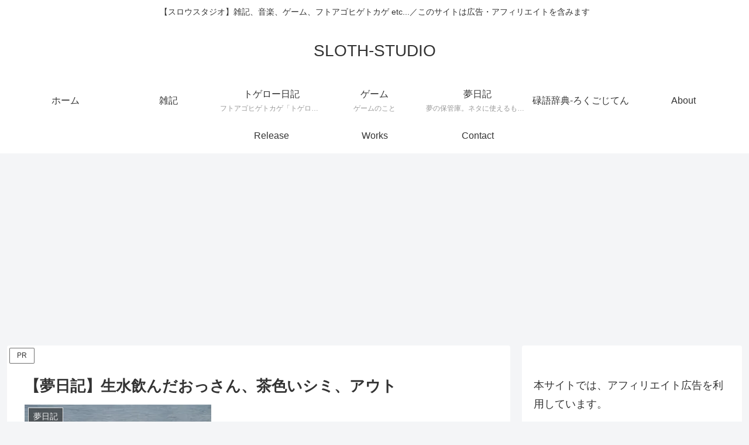

--- FILE ---
content_type: text/html; charset=utf-8
request_url: https://www.google.com/recaptcha/api2/aframe
body_size: 268
content:
<!DOCTYPE HTML><html><head><meta http-equiv="content-type" content="text/html; charset=UTF-8"></head><body><script nonce="ZbKLeQ3Igw-n-DO7dGvWVg">/** Anti-fraud and anti-abuse applications only. See google.com/recaptcha */ try{var clients={'sodar':'https://pagead2.googlesyndication.com/pagead/sodar?'};window.addEventListener("message",function(a){try{if(a.source===window.parent){var b=JSON.parse(a.data);var c=clients[b['id']];if(c){var d=document.createElement('img');d.src=c+b['params']+'&rc='+(localStorage.getItem("rc::a")?sessionStorage.getItem("rc::b"):"");window.document.body.appendChild(d);sessionStorage.setItem("rc::e",parseInt(sessionStorage.getItem("rc::e")||0)+1);localStorage.setItem("rc::h",'1768511794522');}}}catch(b){}});window.parent.postMessage("_grecaptcha_ready", "*");}catch(b){}</script></body></html>